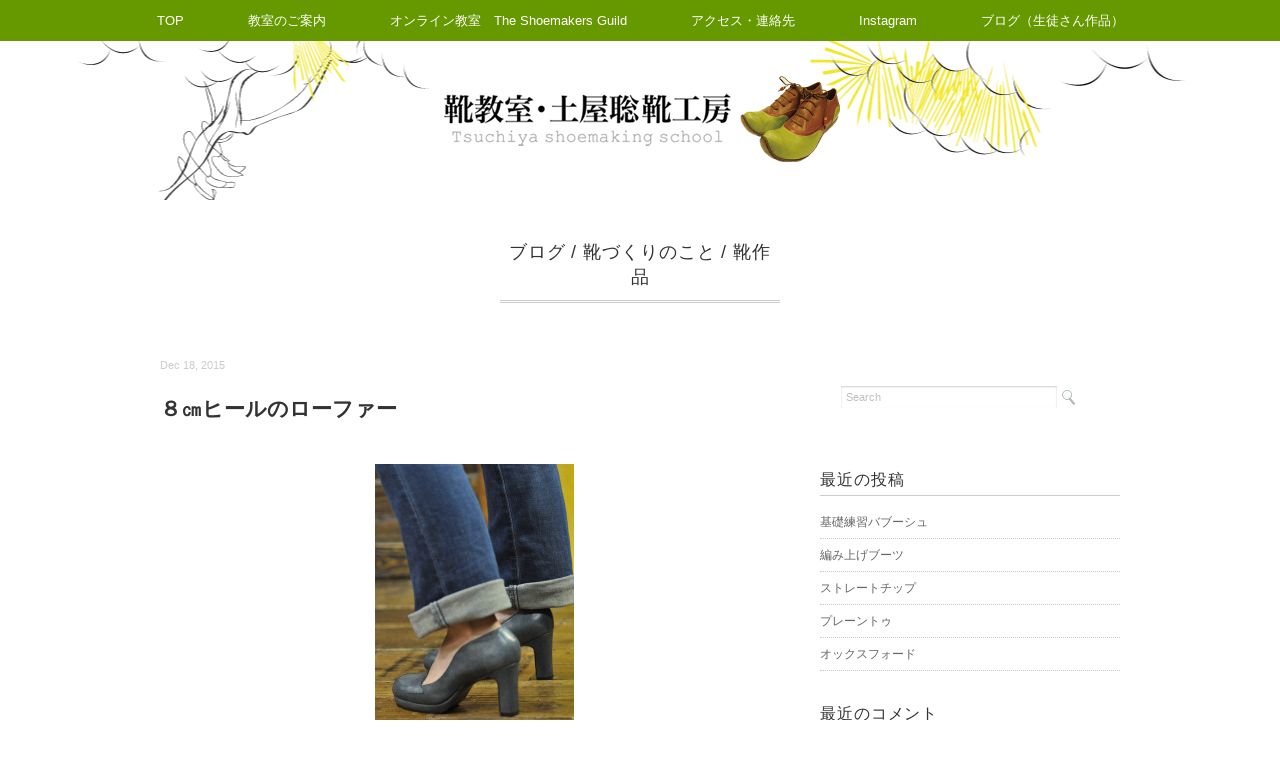

--- FILE ---
content_type: text/html; charset=UTF-8
request_url: http://sola-onelove.com/2015/12/18/%EF%BC%98%E3%8E%9D%E3%83%92%E3%83%BC%E3%83%AB%E3%81%AE%E3%83%AD%E3%83%BC%E3%83%95%E3%82%A1%E3%83%BC/
body_size: 8177
content:
<!DOCTYPE html>
<html lang="ja">
<head>
<title>８㎝ヒールのローファー - 靴教室・土屋聡靴工房(東京)</title>
<meta charset="utf-8">
<meta name="viewport" content="width=device-width, initial-scale=1.0">
<link rel="stylesheet" href="http://sola-onelove.com/wp-content/themes/mdm/responsive.css" type="text/css" media="screen, print" />
<link rel="stylesheet" href="http://sola-onelove.com/wp-content/themes/mdm/style.css" type="text/css" media="screen, print" />
<link rel="alternate" type="application/atom+xml" title="靴教室・土屋聡靴工房(東京) Atom Feed" href="http://sola-onelove.com/feed/atom/" />
<link rel="alternate" type="application/rss+xml" title="靴教室・土屋聡靴工房(東京) RSS Feed" href="http://sola-onelove.com/feed/" />
<!--[if lt IE 9]>
<script src="http://html5shiv.googlecode.com/svn/trunk/html5.js"></script>
<![endif]-->
<meta name='robots' content='max-image-preview:large' />
<link rel='dns-prefetch' href='//ajax.googleapis.com' />
<script type="text/javascript">
window._wpemojiSettings = {"baseUrl":"https:\/\/s.w.org\/images\/core\/emoji\/14.0.0\/72x72\/","ext":".png","svgUrl":"https:\/\/s.w.org\/images\/core\/emoji\/14.0.0\/svg\/","svgExt":".svg","source":{"concatemoji":"http:\/\/sola-onelove.com\/wp-includes\/js\/wp-emoji-release.min.js?ver=6.1.9"}};
/*! This file is auto-generated */
!function(e,a,t){var n,r,o,i=a.createElement("canvas"),p=i.getContext&&i.getContext("2d");function s(e,t){var a=String.fromCharCode,e=(p.clearRect(0,0,i.width,i.height),p.fillText(a.apply(this,e),0,0),i.toDataURL());return p.clearRect(0,0,i.width,i.height),p.fillText(a.apply(this,t),0,0),e===i.toDataURL()}function c(e){var t=a.createElement("script");t.src=e,t.defer=t.type="text/javascript",a.getElementsByTagName("head")[0].appendChild(t)}for(o=Array("flag","emoji"),t.supports={everything:!0,everythingExceptFlag:!0},r=0;r<o.length;r++)t.supports[o[r]]=function(e){if(p&&p.fillText)switch(p.textBaseline="top",p.font="600 32px Arial",e){case"flag":return s([127987,65039,8205,9895,65039],[127987,65039,8203,9895,65039])?!1:!s([55356,56826,55356,56819],[55356,56826,8203,55356,56819])&&!s([55356,57332,56128,56423,56128,56418,56128,56421,56128,56430,56128,56423,56128,56447],[55356,57332,8203,56128,56423,8203,56128,56418,8203,56128,56421,8203,56128,56430,8203,56128,56423,8203,56128,56447]);case"emoji":return!s([129777,127995,8205,129778,127999],[129777,127995,8203,129778,127999])}return!1}(o[r]),t.supports.everything=t.supports.everything&&t.supports[o[r]],"flag"!==o[r]&&(t.supports.everythingExceptFlag=t.supports.everythingExceptFlag&&t.supports[o[r]]);t.supports.everythingExceptFlag=t.supports.everythingExceptFlag&&!t.supports.flag,t.DOMReady=!1,t.readyCallback=function(){t.DOMReady=!0},t.supports.everything||(n=function(){t.readyCallback()},a.addEventListener?(a.addEventListener("DOMContentLoaded",n,!1),e.addEventListener("load",n,!1)):(e.attachEvent("onload",n),a.attachEvent("onreadystatechange",function(){"complete"===a.readyState&&t.readyCallback()})),(e=t.source||{}).concatemoji?c(e.concatemoji):e.wpemoji&&e.twemoji&&(c(e.twemoji),c(e.wpemoji)))}(window,document,window._wpemojiSettings);
</script>
<style type="text/css">
img.wp-smiley,
img.emoji {
	display: inline !important;
	border: none !important;
	box-shadow: none !important;
	height: 1em !important;
	width: 1em !important;
	margin: 0 0.07em !important;
	vertical-align: -0.1em !important;
	background: none !important;
	padding: 0 !important;
}
</style>
	<link rel='stylesheet' id='wp-block-library-css' href='http://sola-onelove.com/wp-includes/css/dist/block-library/style.min.css?ver=6.1.9' type='text/css' media='all' />
<link rel='stylesheet' id='classic-theme-styles-css' href='http://sola-onelove.com/wp-includes/css/classic-themes.min.css?ver=1' type='text/css' media='all' />
<style id='global-styles-inline-css' type='text/css'>
body{--wp--preset--color--black: #000000;--wp--preset--color--cyan-bluish-gray: #abb8c3;--wp--preset--color--white: #ffffff;--wp--preset--color--pale-pink: #f78da7;--wp--preset--color--vivid-red: #cf2e2e;--wp--preset--color--luminous-vivid-orange: #ff6900;--wp--preset--color--luminous-vivid-amber: #fcb900;--wp--preset--color--light-green-cyan: #7bdcb5;--wp--preset--color--vivid-green-cyan: #00d084;--wp--preset--color--pale-cyan-blue: #8ed1fc;--wp--preset--color--vivid-cyan-blue: #0693e3;--wp--preset--color--vivid-purple: #9b51e0;--wp--preset--gradient--vivid-cyan-blue-to-vivid-purple: linear-gradient(135deg,rgba(6,147,227,1) 0%,rgb(155,81,224) 100%);--wp--preset--gradient--light-green-cyan-to-vivid-green-cyan: linear-gradient(135deg,rgb(122,220,180) 0%,rgb(0,208,130) 100%);--wp--preset--gradient--luminous-vivid-amber-to-luminous-vivid-orange: linear-gradient(135deg,rgba(252,185,0,1) 0%,rgba(255,105,0,1) 100%);--wp--preset--gradient--luminous-vivid-orange-to-vivid-red: linear-gradient(135deg,rgba(255,105,0,1) 0%,rgb(207,46,46) 100%);--wp--preset--gradient--very-light-gray-to-cyan-bluish-gray: linear-gradient(135deg,rgb(238,238,238) 0%,rgb(169,184,195) 100%);--wp--preset--gradient--cool-to-warm-spectrum: linear-gradient(135deg,rgb(74,234,220) 0%,rgb(151,120,209) 20%,rgb(207,42,186) 40%,rgb(238,44,130) 60%,rgb(251,105,98) 80%,rgb(254,248,76) 100%);--wp--preset--gradient--blush-light-purple: linear-gradient(135deg,rgb(255,206,236) 0%,rgb(152,150,240) 100%);--wp--preset--gradient--blush-bordeaux: linear-gradient(135deg,rgb(254,205,165) 0%,rgb(254,45,45) 50%,rgb(107,0,62) 100%);--wp--preset--gradient--luminous-dusk: linear-gradient(135deg,rgb(255,203,112) 0%,rgb(199,81,192) 50%,rgb(65,88,208) 100%);--wp--preset--gradient--pale-ocean: linear-gradient(135deg,rgb(255,245,203) 0%,rgb(182,227,212) 50%,rgb(51,167,181) 100%);--wp--preset--gradient--electric-grass: linear-gradient(135deg,rgb(202,248,128) 0%,rgb(113,206,126) 100%);--wp--preset--gradient--midnight: linear-gradient(135deg,rgb(2,3,129) 0%,rgb(40,116,252) 100%);--wp--preset--duotone--dark-grayscale: url('#wp-duotone-dark-grayscale');--wp--preset--duotone--grayscale: url('#wp-duotone-grayscale');--wp--preset--duotone--purple-yellow: url('#wp-duotone-purple-yellow');--wp--preset--duotone--blue-red: url('#wp-duotone-blue-red');--wp--preset--duotone--midnight: url('#wp-duotone-midnight');--wp--preset--duotone--magenta-yellow: url('#wp-duotone-magenta-yellow');--wp--preset--duotone--purple-green: url('#wp-duotone-purple-green');--wp--preset--duotone--blue-orange: url('#wp-duotone-blue-orange');--wp--preset--font-size--small: 13px;--wp--preset--font-size--medium: 20px;--wp--preset--font-size--large: 36px;--wp--preset--font-size--x-large: 42px;--wp--preset--spacing--20: 0.44rem;--wp--preset--spacing--30: 0.67rem;--wp--preset--spacing--40: 1rem;--wp--preset--spacing--50: 1.5rem;--wp--preset--spacing--60: 2.25rem;--wp--preset--spacing--70: 3.38rem;--wp--preset--spacing--80: 5.06rem;}:where(.is-layout-flex){gap: 0.5em;}body .is-layout-flow > .alignleft{float: left;margin-inline-start: 0;margin-inline-end: 2em;}body .is-layout-flow > .alignright{float: right;margin-inline-start: 2em;margin-inline-end: 0;}body .is-layout-flow > .aligncenter{margin-left: auto !important;margin-right: auto !important;}body .is-layout-constrained > .alignleft{float: left;margin-inline-start: 0;margin-inline-end: 2em;}body .is-layout-constrained > .alignright{float: right;margin-inline-start: 2em;margin-inline-end: 0;}body .is-layout-constrained > .aligncenter{margin-left: auto !important;margin-right: auto !important;}body .is-layout-constrained > :where(:not(.alignleft):not(.alignright):not(.alignfull)){max-width: var(--wp--style--global--content-size);margin-left: auto !important;margin-right: auto !important;}body .is-layout-constrained > .alignwide{max-width: var(--wp--style--global--wide-size);}body .is-layout-flex{display: flex;}body .is-layout-flex{flex-wrap: wrap;align-items: center;}body .is-layout-flex > *{margin: 0;}:where(.wp-block-columns.is-layout-flex){gap: 2em;}.has-black-color{color: var(--wp--preset--color--black) !important;}.has-cyan-bluish-gray-color{color: var(--wp--preset--color--cyan-bluish-gray) !important;}.has-white-color{color: var(--wp--preset--color--white) !important;}.has-pale-pink-color{color: var(--wp--preset--color--pale-pink) !important;}.has-vivid-red-color{color: var(--wp--preset--color--vivid-red) !important;}.has-luminous-vivid-orange-color{color: var(--wp--preset--color--luminous-vivid-orange) !important;}.has-luminous-vivid-amber-color{color: var(--wp--preset--color--luminous-vivid-amber) !important;}.has-light-green-cyan-color{color: var(--wp--preset--color--light-green-cyan) !important;}.has-vivid-green-cyan-color{color: var(--wp--preset--color--vivid-green-cyan) !important;}.has-pale-cyan-blue-color{color: var(--wp--preset--color--pale-cyan-blue) !important;}.has-vivid-cyan-blue-color{color: var(--wp--preset--color--vivid-cyan-blue) !important;}.has-vivid-purple-color{color: var(--wp--preset--color--vivid-purple) !important;}.has-black-background-color{background-color: var(--wp--preset--color--black) !important;}.has-cyan-bluish-gray-background-color{background-color: var(--wp--preset--color--cyan-bluish-gray) !important;}.has-white-background-color{background-color: var(--wp--preset--color--white) !important;}.has-pale-pink-background-color{background-color: var(--wp--preset--color--pale-pink) !important;}.has-vivid-red-background-color{background-color: var(--wp--preset--color--vivid-red) !important;}.has-luminous-vivid-orange-background-color{background-color: var(--wp--preset--color--luminous-vivid-orange) !important;}.has-luminous-vivid-amber-background-color{background-color: var(--wp--preset--color--luminous-vivid-amber) !important;}.has-light-green-cyan-background-color{background-color: var(--wp--preset--color--light-green-cyan) !important;}.has-vivid-green-cyan-background-color{background-color: var(--wp--preset--color--vivid-green-cyan) !important;}.has-pale-cyan-blue-background-color{background-color: var(--wp--preset--color--pale-cyan-blue) !important;}.has-vivid-cyan-blue-background-color{background-color: var(--wp--preset--color--vivid-cyan-blue) !important;}.has-vivid-purple-background-color{background-color: var(--wp--preset--color--vivid-purple) !important;}.has-black-border-color{border-color: var(--wp--preset--color--black) !important;}.has-cyan-bluish-gray-border-color{border-color: var(--wp--preset--color--cyan-bluish-gray) !important;}.has-white-border-color{border-color: var(--wp--preset--color--white) !important;}.has-pale-pink-border-color{border-color: var(--wp--preset--color--pale-pink) !important;}.has-vivid-red-border-color{border-color: var(--wp--preset--color--vivid-red) !important;}.has-luminous-vivid-orange-border-color{border-color: var(--wp--preset--color--luminous-vivid-orange) !important;}.has-luminous-vivid-amber-border-color{border-color: var(--wp--preset--color--luminous-vivid-amber) !important;}.has-light-green-cyan-border-color{border-color: var(--wp--preset--color--light-green-cyan) !important;}.has-vivid-green-cyan-border-color{border-color: var(--wp--preset--color--vivid-green-cyan) !important;}.has-pale-cyan-blue-border-color{border-color: var(--wp--preset--color--pale-cyan-blue) !important;}.has-vivid-cyan-blue-border-color{border-color: var(--wp--preset--color--vivid-cyan-blue) !important;}.has-vivid-purple-border-color{border-color: var(--wp--preset--color--vivid-purple) !important;}.has-vivid-cyan-blue-to-vivid-purple-gradient-background{background: var(--wp--preset--gradient--vivid-cyan-blue-to-vivid-purple) !important;}.has-light-green-cyan-to-vivid-green-cyan-gradient-background{background: var(--wp--preset--gradient--light-green-cyan-to-vivid-green-cyan) !important;}.has-luminous-vivid-amber-to-luminous-vivid-orange-gradient-background{background: var(--wp--preset--gradient--luminous-vivid-amber-to-luminous-vivid-orange) !important;}.has-luminous-vivid-orange-to-vivid-red-gradient-background{background: var(--wp--preset--gradient--luminous-vivid-orange-to-vivid-red) !important;}.has-very-light-gray-to-cyan-bluish-gray-gradient-background{background: var(--wp--preset--gradient--very-light-gray-to-cyan-bluish-gray) !important;}.has-cool-to-warm-spectrum-gradient-background{background: var(--wp--preset--gradient--cool-to-warm-spectrum) !important;}.has-blush-light-purple-gradient-background{background: var(--wp--preset--gradient--blush-light-purple) !important;}.has-blush-bordeaux-gradient-background{background: var(--wp--preset--gradient--blush-bordeaux) !important;}.has-luminous-dusk-gradient-background{background: var(--wp--preset--gradient--luminous-dusk) !important;}.has-pale-ocean-gradient-background{background: var(--wp--preset--gradient--pale-ocean) !important;}.has-electric-grass-gradient-background{background: var(--wp--preset--gradient--electric-grass) !important;}.has-midnight-gradient-background{background: var(--wp--preset--gradient--midnight) !important;}.has-small-font-size{font-size: var(--wp--preset--font-size--small) !important;}.has-medium-font-size{font-size: var(--wp--preset--font-size--medium) !important;}.has-large-font-size{font-size: var(--wp--preset--font-size--large) !important;}.has-x-large-font-size{font-size: var(--wp--preset--font-size--x-large) !important;}
.wp-block-navigation a:where(:not(.wp-element-button)){color: inherit;}
:where(.wp-block-columns.is-layout-flex){gap: 2em;}
.wp-block-pullquote{font-size: 1.5em;line-height: 1.6;}
</style>
<link rel='stylesheet' id='contact-form-7-css' href='http://sola-onelove.com/wp-content/plugins/contact-form-7/includes/css/styles.css?ver=5.7.3' type='text/css' media='all' />
<script type='text/javascript' src='http://ajax.googleapis.com/ajax/libs/jquery/1.7.1/jquery.min.js?ver=1.7.1' id='jquery-js'></script>
<link rel="https://api.w.org/" href="http://sola-onelove.com/wp-json/" /><link rel="alternate" type="application/json" href="http://sola-onelove.com/wp-json/wp/v2/posts/1280" /><link rel='shortlink' href='http://sola-onelove.com/?p=1280' />
<link rel="alternate" type="application/json+oembed" href="http://sola-onelove.com/wp-json/oembed/1.0/embed?url=http%3A%2F%2Fsola-onelove.com%2F2015%2F12%2F18%2F%25ef%25bc%2598%25e3%258e%259d%25e3%2583%2592%25e3%2583%25bc%25e3%2583%25ab%25e3%2581%25ae%25e3%2583%25ad%25e3%2583%25bc%25e3%2583%2595%25e3%2582%25a1%25e3%2583%25bc%2F" />
<link rel="alternate" type="text/xml+oembed" href="http://sola-onelove.com/wp-json/oembed/1.0/embed?url=http%3A%2F%2Fsola-onelove.com%2F2015%2F12%2F18%2F%25ef%25bc%2598%25e3%258e%259d%25e3%2583%2592%25e3%2583%25bc%25e3%2583%25ab%25e3%2581%25ae%25e3%2583%25ad%25e3%2583%25bc%25e3%2583%2595%25e3%2582%25a1%25e3%2583%25bc%2F&#038;format=xml" />
<style type="text/css">.recentcomments a{display:inline !important;padding:0 !important;margin:0 !important;}</style><style type="text/css" id="custom-background-css">
body.custom-background { background-color: #ffffff; }
</style>
	<script type="text/javascript" src="http://sola-onelove.com/wp-content/themes/mdm/jquery/scrolltopcontrol.js"></script>
<script src="http://sola-onelove.com/wp-content/themes/mdm/jquery/jquery.cycle2.js" type="text/javascript"></script>
<script src="http://sola-onelove.com/wp-content/themes/mdm/jquery/jquery.cycle2.carousel.js" type="text/javascript"></script>
<script type="text/javascript">
 $().ready(function() {
   $(document).ready(
     function(){
     $("a img").hover(function(){
     $(this).fadeTo(200, 0.8);
     },function(){
     $(this).fadeTo(300, 1.0);
     });
   });
 });
</script>
</head>

<body class="post-template-default single single-post postid-1280 single-format-standard custom-background">

<!-- トップナビゲーション -->
<nav id="nav" class="main-navigation" role="navigation">
<div class="menu-topnav-container"><ul id="menu-topnav" class="nav-menu"><li id="menu-item-130" class="menu-item menu-item-type-custom menu-item-object-custom menu-item-home menu-item-130"><a href="http://sola-onelove.com/">TOP</a></li>
<li id="menu-item-19" class="menu-item menu-item-type-post_type menu-item-object-page menu-item-has-children menu-item-19"><a href="http://sola-onelove.com/shoes/">教室のご案内</a>
<ul class="sub-menu">
	<li id="menu-item-4350" class="menu-item menu-item-type-post_type menu-item-object-page menu-item-4350"><a href="http://sola-onelove.com/shoes/">教室のご案内</a></li>
	<li id="menu-item-201" class="menu-item menu-item-type-post_type menu-item-object-page menu-item-201"><a href="http://sola-onelove.com/shoes/course/">コースの案内</a></li>
	<li id="menu-item-21" class="menu-item menu-item-type-post_type menu-item-object-page menu-item-21"><a href="http://sola-onelove.com/shoes/cost/">お月謝</a></li>
	<li id="menu-item-38" class="menu-item menu-item-type-post_type menu-item-object-page menu-item-38"><a href="http://sola-onelove.com/profile/">講師紹介</a></li>
	<li id="menu-item-2046" class="menu-item menu-item-type-post_type menu-item-object-page menu-item-2046"><a href="http://sola-onelove.com/step/">入会までの流れ</a></li>
	<li id="menu-item-332" class="menu-item menu-item-type-post_type menu-item-object-page menu-item-332"><a href="http://sola-onelove.com/?page_id=30">教室の風景</a></li>
</ul>
</li>
<li id="menu-item-392" class="menu-item menu-item-type-custom menu-item-object-custom menu-item-392"><a href="https://www.theshoemakersguild.com/複製-ホーム">オンライン教室　The Shoemakers Guild</a></li>
<li id="menu-item-42" class="menu-item menu-item-type-post_type menu-item-object-page menu-item-42"><a href="http://sola-onelove.com/map/">アクセス・連絡先</a></li>
<li id="menu-item-1831" class="menu-item menu-item-type-custom menu-item-object-custom menu-item-1831"><a href="https://www.instagram.com/tsuchiya_shoemaking_school/">Instagram</a></li>
<li id="menu-item-129" class="menu-item menu-item-type-taxonomy menu-item-object-category current-post-ancestor current-menu-parent current-post-parent menu-item-129"><a href="http://sola-onelove.com/category/blog/">ブログ（生徒さん作品）</a></li>
</ul></div></nav>
<!-- / トップナビゲーション -->
<div class="clear"></div>  

<!-- ヘッダー -->
<header id="header">

<!-- ヘッダー中身 -->    
<div class="header-inner">

<!-- ロゴ -->
<div class="logo">
<a href="http://sola-onelove.com" title="靴教室・土屋聡靴工房(東京)"><img src="http://sola-onelove.com/wp-content/uploads/logo3-1.png" alt="靴教室・土屋聡靴工房(東京)"/></a>
</div>
<!-- / ロゴ -->

</div>    
<!-- / ヘッダー中身 -->    

</header>
<!-- / ヘッダー -->  
<div class="clear"></div>
<!-- 全体warapper -->
<div class="wrapper">

<!-- メインwrap -->
<div id="main">

<!-- ページタイトル -->
<div class="pagetitle"><a href="http://sola-onelove.com/category/blog/" rel="category tag">ブログ</a> / <a href="http://sola-onelove.com/category/%e9%9d%b4%e3%81%a5%e3%81%8f%e3%82%8a%e3%81%ae%e3%81%93%e3%81%a8/" rel="category tag">靴づくりのこと</a> / <a href="http://sola-onelove.com/category/%e9%9d%b4%e4%bd%9c%e5%93%81/" rel="category tag">靴作品</a></div>
<!-- / ページタイトル -->


<!-- コンテンツブロック -->
<div class="row">

<!-- 本文エリア -->
<article class="twothird">

<!-- 投稿 -->
<div class="blog-date">Dec 18, 2015</div>
<h1 class="blog-title">８㎝ヒールのローファー</h1>

<p><a href="http://sola-onelove.com/wp-content/uploads/1DSC_1267.jpg"><img decoding="async" class="aligncenter size-medium wp-image-1272" src="http://sola-onelove.com/wp-content/uploads/1DSC_1267-199x300.jpg" alt="靴　ハイヒールローファー" width="199" height="300" srcset="http://sola-onelove.com/wp-content/uploads/1DSC_1267-199x300.jpg 199w, http://sola-onelove.com/wp-content/uploads/1DSC_1267.jpg 541w" sizes="(max-width: 199px) 100vw, 199px" /></a></p>
<p>&nbsp;</p>
<p>こちらご自身で”AniL”というブランドを立ち上げた実力たっぷりな方の一足</p>
<p>７㎝ヒールの足に合わせたパンプスのマイラストで、</p>
<p>浅クリのローファーを１㎝のストームを加工して８㎝ヒールで挑戦。</p>
<p>淡い紺色のアンチックゴート革で綺麗に仕上げました。</p>
<p><a href="http://sola-onelove.com/wp-content/uploads/1DSC_1289.jpg"><img decoding="async" loading="lazy" class="aligncenter size-medium wp-image-1274" src="http://sola-onelove.com/wp-content/uploads/1DSC_1289-300x199.jpg" alt="靴　ハイヒールローファー" width="300" height="199" srcset="http://sola-onelove.com/wp-content/uploads/1DSC_1289-300x199.jpg 300w, http://sola-onelove.com/wp-content/uploads/1DSC_1289-420x280.jpg 420w, http://sola-onelove.com/wp-content/uploads/1DSC_1289.jpg 815w" sizes="(max-width: 300px) 100vw, 300px" /></a></p>
<p><a href="http://sola-onelove.com/wp-content/uploads/1DSC_1296.jpg"><img decoding="async" loading="lazy" class="aligncenter size-medium wp-image-1276" src="http://sola-onelove.com/wp-content/uploads/1DSC_1296-300x199.jpg" alt="靴　ハイヒールローファー" width="300" height="199" srcset="http://sola-onelove.com/wp-content/uploads/1DSC_1296-300x199.jpg 300w, http://sola-onelove.com/wp-content/uploads/1DSC_1296-420x280.jpg 420w, http://sola-onelove.com/wp-content/uploads/1DSC_1296.jpg 815w" sizes="(max-width: 300px) 100vw, 300px" /></a></p>
<p><a href="http://sola-onelove.com/wp-content/uploads/1DSC_1293.jpg"><img decoding="async" loading="lazy" class="aligncenter size-medium wp-image-1275" src="http://sola-onelove.com/wp-content/uploads/1DSC_1293-300x199.jpg" alt="靴　ハイヒールローファー" width="300" height="199" srcset="http://sola-onelove.com/wp-content/uploads/1DSC_1293-300x199.jpg 300w, http://sola-onelove.com/wp-content/uploads/1DSC_1293-420x280.jpg 420w, http://sola-onelove.com/wp-content/uploads/1DSC_1293.jpg 815w" sizes="(max-width: 300px) 100vw, 300px" /></a></p>
<p><a href="http://sola-onelove.com/wp-content/uploads/1DSC_1304.jpg"><img decoding="async" loading="lazy" class="aligncenter size-medium wp-image-1277" src="http://sola-onelove.com/wp-content/uploads/1DSC_1304-199x300.jpg" alt="靴　ハイヒールローファー" width="199" height="300" srcset="http://sola-onelove.com/wp-content/uploads/1DSC_1304-199x300.jpg 199w, http://sola-onelove.com/wp-content/uploads/1DSC_1304.jpg 541w" sizes="(max-width: 199px) 100vw, 199px" /></a></p>
<p><a href="http://sola-onelove.com/wp-content/uploads/1DSC_1256.jpg"><img decoding="async" loading="lazy" class="aligncenter size-medium wp-image-1271" src="http://sola-onelove.com/wp-content/uploads/1DSC_1256-300x199.jpg" alt="靴　ハイヒールローファー" width="300" height="199" srcset="http://sola-onelove.com/wp-content/uploads/1DSC_1256-300x199.jpg 300w, http://sola-onelove.com/wp-content/uploads/1DSC_1256-420x280.jpg 420w, http://sola-onelove.com/wp-content/uploads/1DSC_1256.jpg 815w" sizes="(max-width: 300px) 100vw, 300px" /></a></p>
<p><a href="http://sola-onelove.com/wp-content/uploads/1DSC_1271.jpg"><img decoding="async" loading="lazy" class="aligncenter size-medium wp-image-1273" src="http://sola-onelove.com/wp-content/uploads/1DSC_1271-199x300.jpg" alt="靴　ハイヒールローファー" width="199" height="300" srcset="http://sola-onelove.com/wp-content/uploads/1DSC_1271-199x300.jpg 199w, http://sola-onelove.com/wp-content/uploads/1DSC_1271.jpg 541w" sizes="(max-width: 199px) 100vw, 199px" /></a></p>
<p>足にもピッタリフィット</p>
<p>とても素敵なラインですね。</p>
<p>おめでとうございます。</p>

<!-- ウィジェットエリア（本文下の広告枠） -->
<div class="row widget-adspace">
<article>	
<div id="topbox">
</div>
</article>	
</div>
<!-- / ウィジェットエリア（本文下の広告枠） -->

<div id="blog-foot">Posted in <a href="http://sola-onelove.com/category/blog/" rel="category tag">ブログ</a>, <a href="http://sola-onelove.com/category/%e9%9d%b4%e3%81%a5%e3%81%8f%e3%82%8a%e3%81%ae%e3%81%93%e3%81%a8/" rel="category tag">靴づくりのこと</a>, <a href="http://sola-onelove.com/category/%e9%9d%b4%e4%bd%9c%e5%93%81/" rel="category tag">靴作品</a> ｜ <a href="http://sola-onelove.com/2015/12/18/%ef%bc%98%e3%8e%9d%e3%83%92%e3%83%bc%e3%83%ab%e3%81%ae%e3%83%ad%e3%83%bc%e3%83%95%e3%82%a1%e3%83%bc/#respond">No Comments &#187;</a>　</div>
<!-- / 投稿 -->



<!-- 関連記事 -->
<h3 class="similar-head">関連記事</h3>
<div class="similar">
<ul>
<li><table class="similar-text"><tr><th><a href="http://sola-onelove.com/2020/01/07/%e5%9f%ba%e7%a4%8e%e7%b7%b4%e7%bf%92%e3%83%90%e3%83%96%e3%83%bc%e3%82%b7%e3%83%a5-4/"><img width="1000" height="664" src="http://sola-onelove.com/wp-content/uploads/手作り靴教室・靴工房（東京）基礎練習バブーシュ109.jpg" class="attachment-post-thumbnail size-post-thumbnail wp-post-image" alt="手作り靴教室・靴工房（東京）基礎練習バブーシュ" decoding="async" loading="lazy" srcset="http://sola-onelove.com/wp-content/uploads/手作り靴教室・靴工房（東京）基礎練習バブーシュ109.jpg 1000w, http://sola-onelove.com/wp-content/uploads/手作り靴教室・靴工房（東京）基礎練習バブーシュ109-300x199.jpg 300w, http://sola-onelove.com/wp-content/uploads/手作り靴教室・靴工房（東京）基礎練習バブーシュ109-420x280.jpg 420w, http://sola-onelove.com/wp-content/uploads/手作り靴教室・靴工房（東京）基礎練習バブーシュ109-768x510.jpg 768w" sizes="(max-width: 1000px) 100vw, 1000px" /></a></th>
<td><h4><a href="http://sola-onelove.com/2020/01/07/%e5%9f%ba%e7%a4%8e%e7%b7%b4%e7%bf%92%e3%83%90%e3%83%96%e3%83%bc%e3%82%b7%e3%83%a5-4/" title="基礎練習バブーシュ"> 基礎練習バブーシュ</a></h4></td></tr></table></li>
<li><table class="similar-text"><tr><th><a href="http://sola-onelove.com/2019/12/26/%e7%b7%a8%e3%81%bf%e4%b8%8a%e3%81%92%e3%83%96%e3%83%bc%e3%83%84/"><img width="1000" height="664" src="http://sola-onelove.com/wp-content/uploads/手作り靴教室・靴工房（東京）編み上げブーツ102.jpg" class="attachment-post-thumbnail size-post-thumbnail wp-post-image" alt="手作り靴教室・靴工房（東京）編み上げブーツ" decoding="async" loading="lazy" srcset="http://sola-onelove.com/wp-content/uploads/手作り靴教室・靴工房（東京）編み上げブーツ102.jpg 1000w, http://sola-onelove.com/wp-content/uploads/手作り靴教室・靴工房（東京）編み上げブーツ102-300x199.jpg 300w, http://sola-onelove.com/wp-content/uploads/手作り靴教室・靴工房（東京）編み上げブーツ102-420x280.jpg 420w, http://sola-onelove.com/wp-content/uploads/手作り靴教室・靴工房（東京）編み上げブーツ102-768x510.jpg 768w" sizes="(max-width: 1000px) 100vw, 1000px" /></a></th>
<td><h4><a href="http://sola-onelove.com/2019/12/26/%e7%b7%a8%e3%81%bf%e4%b8%8a%e3%81%92%e3%83%96%e3%83%bc%e3%83%84/" title="編み上げブーツ"> 編み上げブーツ</a></h4></td></tr></table></li>
<li><table class="similar-text"><tr><th><a href="http://sola-onelove.com/2019/12/23/%e3%82%b9%e3%83%88%e3%83%ac%e3%83%bc%e3%83%88%e3%83%81%e3%83%83%e3%83%97-3/"><img width="1000" height="664" src="http://sola-onelove.com/wp-content/uploads/手作り靴教室・靴工房（東京）ストレートチップ102-1.jpg" class="attachment-post-thumbnail size-post-thumbnail wp-post-image" alt="手作り靴教室・靴工房（東京）ストレートチップ" decoding="async" loading="lazy" srcset="http://sola-onelove.com/wp-content/uploads/手作り靴教室・靴工房（東京）ストレートチップ102-1.jpg 1000w, http://sola-onelove.com/wp-content/uploads/手作り靴教室・靴工房（東京）ストレートチップ102-1-300x199.jpg 300w, http://sola-onelove.com/wp-content/uploads/手作り靴教室・靴工房（東京）ストレートチップ102-1-420x280.jpg 420w, http://sola-onelove.com/wp-content/uploads/手作り靴教室・靴工房（東京）ストレートチップ102-1-768x510.jpg 768w" sizes="(max-width: 1000px) 100vw, 1000px" /></a></th>
<td><h4><a href="http://sola-onelove.com/2019/12/23/%e3%82%b9%e3%83%88%e3%83%ac%e3%83%bc%e3%83%88%e3%83%81%e3%83%83%e3%83%97-3/" title="ストレートチップ"> ストレートチップ</a></h4></td></tr></table></li>
<li><table class="similar-text"><tr><th><a href="http://sola-onelove.com/2019/12/16/%e3%83%97%e3%83%ac%e3%83%bc%e3%83%b3%e3%83%88%e3%82%a5/"><img width="1000" height="664" src="http://sola-onelove.com/wp-content/uploads/手作り靴教室・靴工房（東京）プレーントゥ1011.jpg" class="attachment-post-thumbnail size-post-thumbnail wp-post-image" alt="手作り靴教室・靴工房（東京）プレーントゥ" decoding="async" loading="lazy" srcset="http://sola-onelove.com/wp-content/uploads/手作り靴教室・靴工房（東京）プレーントゥ1011.jpg 1000w, http://sola-onelove.com/wp-content/uploads/手作り靴教室・靴工房（東京）プレーントゥ1011-300x199.jpg 300w, http://sola-onelove.com/wp-content/uploads/手作り靴教室・靴工房（東京）プレーントゥ1011-420x280.jpg 420w, http://sola-onelove.com/wp-content/uploads/手作り靴教室・靴工房（東京）プレーントゥ1011-768x510.jpg 768w" sizes="(max-width: 1000px) 100vw, 1000px" /></a></th>
<td><h4><a href="http://sola-onelove.com/2019/12/16/%e3%83%97%e3%83%ac%e3%83%bc%e3%83%b3%e3%83%88%e3%82%a5/" title="プレーントゥ"> プレーントゥ</a></h4></td></tr></table></li>
<li><table class="similar-text"><tr><th><a href="http://sola-onelove.com/2019/12/07/%e3%82%aa%e3%83%83%e3%82%af%e3%82%b9%e3%83%95%e3%82%a9%e3%83%bc%e3%83%89-2/"><img width="1000" height="664" src="http://sola-onelove.com/wp-content/uploads/手作り靴教室・靴工房（東京）オックスフォード102-1.jpg" class="attachment-post-thumbnail size-post-thumbnail wp-post-image" alt="手作り靴教室・靴工房（東京）オックスフォード" decoding="async" loading="lazy" srcset="http://sola-onelove.com/wp-content/uploads/手作り靴教室・靴工房（東京）オックスフォード102-1.jpg 1000w, http://sola-onelove.com/wp-content/uploads/手作り靴教室・靴工房（東京）オックスフォード102-1-300x199.jpg 300w, http://sola-onelove.com/wp-content/uploads/手作り靴教室・靴工房（東京）オックスフォード102-1-420x280.jpg 420w, http://sola-onelove.com/wp-content/uploads/手作り靴教室・靴工房（東京）オックスフォード102-1-768x510.jpg 768w" sizes="(max-width: 1000px) 100vw, 1000px" /></a></th>
<td><h4><a href="http://sola-onelove.com/2019/12/07/%e3%82%aa%e3%83%83%e3%82%af%e3%82%b9%e3%83%95%e3%82%a9%e3%83%bc%e3%83%89-2/" title="オックスフォード"> オックスフォード</a></h4></td></tr></table></li>
</ul>
</div>
<!-- / 関連記事 -->



<!-- ページャー -->
<div id="next">
<span class="left"><a href="http://sola-onelove.com/2015/12/16/%e5%bd%bc%e5%a5%b3%e3%81%b8%e3%81%ae%e3%83%97%e3%83%ac%e3%82%bc%e3%83%b3%e3%83%88/" rel="prev">＜ 彼女へのプレゼント</a></span>
<span class="right"><a href="http://sola-onelove.com/2016/01/15/%e3%82%a2%e3%83%8b%e3%83%aa%e3%83%b3%e3%82%ab%e3%83%bc%e3%83%95%e3%81%ae%e3%82%b9%e3%83%88%e3%83%ac%e3%83%bc%e3%83%88%e3%83%81%e3%83%83%e3%83%97/" rel="next">アニリンカーフのストレートチップ ＞</a></span>
<div class="clear"></div>
</div>
<!-- / ページャー -->

<!-- コメントエリア -->


<!-- / コメントエリア -->

<!-- 投稿が無い場合 -->
<!-- 投稿が無い場合 -->


<!-- ウィジェットエリア（コメント下の広告枠） -->
<div class="row widget-adspace">
<article>	
<div id="topbox">
</div>
</article>	
</div>
<!-- / ウィジェットエリア（コメント下の広告枠） -->


</article>
<!-- / 本文エリア -->


<!-- サイドエリア -->
<article class="third">

<!-- サイドバー -->
<div id="sidebar">

<div id="sidebox">
<div id="search-2" class="widget widget_search"><div class="search">
<form method="get" id="searchform" action="http://sola-onelove.com">
<fieldset>
<input name="s" type="text" onfocus="if(this.value=='Search') this.value='';" onblur="if(this.value=='') this.value='Search';" value="Search" />
<button type="submit"></button>
</fieldset>
</form>
</div></div>
		<div id="recent-posts-2" class="widget widget_recent_entries">
		<div class="sidebar-title">最近の投稿</div>
		<ul>
											<li>
					<a href="http://sola-onelove.com/2020/01/07/%e5%9f%ba%e7%a4%8e%e7%b7%b4%e7%bf%92%e3%83%90%e3%83%96%e3%83%bc%e3%82%b7%e3%83%a5-4/">基礎練習バブーシュ</a>
									</li>
											<li>
					<a href="http://sola-onelove.com/2019/12/26/%e7%b7%a8%e3%81%bf%e4%b8%8a%e3%81%92%e3%83%96%e3%83%bc%e3%83%84/">編み上げブーツ</a>
									</li>
											<li>
					<a href="http://sola-onelove.com/2019/12/23/%e3%82%b9%e3%83%88%e3%83%ac%e3%83%bc%e3%83%88%e3%83%81%e3%83%83%e3%83%97-3/">ストレートチップ</a>
									</li>
											<li>
					<a href="http://sola-onelove.com/2019/12/16/%e3%83%97%e3%83%ac%e3%83%bc%e3%83%b3%e3%83%88%e3%82%a5/">プレーントゥ</a>
									</li>
											<li>
					<a href="http://sola-onelove.com/2019/12/07/%e3%82%aa%e3%83%83%e3%82%af%e3%82%b9%e3%83%95%e3%82%a9%e3%83%bc%e3%83%89-2/">オックスフォード</a>
									</li>
					</ul>

		</div><div id="recent-comments-2" class="widget widget_recent_comments"><div class="sidebar-title">最近のコメント</div><ul id="recentcomments"></ul></div><div id="archives-2" class="widget widget_archive"><div class="sidebar-title">アーカイブ</div>
			<ul>
					<li><a href='http://sola-onelove.com/2020/01/'>2020年1月</a></li>
	<li><a href='http://sola-onelove.com/2019/12/'>2019年12月</a></li>
	<li><a href='http://sola-onelove.com/2019/11/'>2019年11月</a></li>
	<li><a href='http://sola-onelove.com/2019/10/'>2019年10月</a></li>
	<li><a href='http://sola-onelove.com/2019/09/'>2019年9月</a></li>
	<li><a href='http://sola-onelove.com/2019/08/'>2019年8月</a></li>
	<li><a href='http://sola-onelove.com/2019/07/'>2019年7月</a></li>
	<li><a href='http://sola-onelove.com/2019/06/'>2019年6月</a></li>
	<li><a href='http://sola-onelove.com/2019/05/'>2019年5月</a></li>
	<li><a href='http://sola-onelove.com/2019/04/'>2019年4月</a></li>
	<li><a href='http://sola-onelove.com/2019/03/'>2019年3月</a></li>
	<li><a href='http://sola-onelove.com/2019/02/'>2019年2月</a></li>
	<li><a href='http://sola-onelove.com/2019/01/'>2019年1月</a></li>
	<li><a href='http://sola-onelove.com/2018/12/'>2018年12月</a></li>
	<li><a href='http://sola-onelove.com/2018/11/'>2018年11月</a></li>
	<li><a href='http://sola-onelove.com/2018/10/'>2018年10月</a></li>
	<li><a href='http://sola-onelove.com/2018/09/'>2018年9月</a></li>
	<li><a href='http://sola-onelove.com/2018/08/'>2018年8月</a></li>
	<li><a href='http://sola-onelove.com/2018/07/'>2018年7月</a></li>
	<li><a href='http://sola-onelove.com/2018/06/'>2018年6月</a></li>
	<li><a href='http://sola-onelove.com/2018/05/'>2018年5月</a></li>
	<li><a href='http://sola-onelove.com/2018/04/'>2018年4月</a></li>
	<li><a href='http://sola-onelove.com/2018/03/'>2018年3月</a></li>
	<li><a href='http://sola-onelove.com/2018/02/'>2018年2月</a></li>
	<li><a href='http://sola-onelove.com/2018/01/'>2018年1月</a></li>
	<li><a href='http://sola-onelove.com/2017/12/'>2017年12月</a></li>
	<li><a href='http://sola-onelove.com/2017/11/'>2017年11月</a></li>
	<li><a href='http://sola-onelove.com/2017/10/'>2017年10月</a></li>
	<li><a href='http://sola-onelove.com/2017/09/'>2017年9月</a></li>
	<li><a href='http://sola-onelove.com/2017/08/'>2017年8月</a></li>
	<li><a href='http://sola-onelove.com/2017/07/'>2017年7月</a></li>
	<li><a href='http://sola-onelove.com/2017/06/'>2017年6月</a></li>
	<li><a href='http://sola-onelove.com/2017/05/'>2017年5月</a></li>
	<li><a href='http://sola-onelove.com/2017/04/'>2017年4月</a></li>
	<li><a href='http://sola-onelove.com/2017/03/'>2017年3月</a></li>
	<li><a href='http://sola-onelove.com/2017/02/'>2017年2月</a></li>
	<li><a href='http://sola-onelove.com/2017/01/'>2017年1月</a></li>
	<li><a href='http://sola-onelove.com/2016/12/'>2016年12月</a></li>
	<li><a href='http://sola-onelove.com/2016/11/'>2016年11月</a></li>
	<li><a href='http://sola-onelove.com/2016/10/'>2016年10月</a></li>
	<li><a href='http://sola-onelove.com/2016/09/'>2016年9月</a></li>
	<li><a href='http://sola-onelove.com/2016/08/'>2016年8月</a></li>
	<li><a href='http://sola-onelove.com/2016/07/'>2016年7月</a></li>
	<li><a href='http://sola-onelove.com/2016/06/'>2016年6月</a></li>
	<li><a href='http://sola-onelove.com/2016/05/'>2016年5月</a></li>
	<li><a href='http://sola-onelove.com/2016/04/'>2016年4月</a></li>
	<li><a href='http://sola-onelove.com/2016/03/'>2016年3月</a></li>
	<li><a href='http://sola-onelove.com/2016/02/'>2016年2月</a></li>
	<li><a href='http://sola-onelove.com/2016/01/'>2016年1月</a></li>
	<li><a href='http://sola-onelove.com/2015/12/'>2015年12月</a></li>
	<li><a href='http://sola-onelove.com/2015/10/'>2015年10月</a></li>
	<li><a href='http://sola-onelove.com/2015/09/'>2015年9月</a></li>
	<li><a href='http://sola-onelove.com/2015/08/'>2015年8月</a></li>
	<li><a href='http://sola-onelove.com/2015/07/'>2015年7月</a></li>
	<li><a href='http://sola-onelove.com/2015/06/'>2015年6月</a></li>
	<li><a href='http://sola-onelove.com/2015/05/'>2015年5月</a></li>
	<li><a href='http://sola-onelove.com/2015/04/'>2015年4月</a></li>
	<li><a href='http://sola-onelove.com/2015/03/'>2015年3月</a></li>
			</ul>

			</div><div id="categories-2" class="widget widget_categories"><div class="sidebar-title">カテゴリー</div>
			<ul>
					<li class="cat-item cat-item-14"><a href="http://sola-onelove.com/category/diy/">DIY</a>
</li>
	<li class="cat-item cat-item-18"><a href="http://sola-onelove.com/category/%e3%83%93%e3%82%b9%e3%83%9d%e3%83%bc%e3%82%af%e9%9d%b4%e5%ba%97/">ビスポーク靴店</a>
</li>
	<li class="cat-item cat-item-3"><a href="http://sola-onelove.com/category/blog/">ブログ</a>
</li>
	<li class="cat-item cat-item-19"><a href="http://sola-onelove.com/category/%e3%83%af%e3%83%bc%e3%82%af%e3%82%b7%e3%83%a7%e3%83%83%e3%83%97/">ワークショップ</a>
</li>
	<li class="cat-item cat-item-16"><a href="http://sola-onelove.com/category/%e6%95%99%e5%ae%a4%e9%a2%a8%e6%99%af/">教室風景</a>
</li>
	<li class="cat-item cat-item-17"><a href="http://sola-onelove.com/category/%e6%97%a5%e5%b8%b8%e3%81%ae%e3%81%93%e3%81%a8/">日常のこと</a>
</li>
	<li class="cat-item cat-item-12"><a href="http://sola-onelove.com/category/%e9%9d%b4%e3%81%a5%e3%81%8f%e3%82%8a%e3%81%ae%e3%81%93%e3%81%a8/">靴づくりのこと</a>
</li>
	<li class="cat-item cat-item-13"><a href="http://sola-onelove.com/category/%e9%9d%b4%e4%bd%9c%e5%93%81/">靴作品</a>
</li>
			</ul>

			</div><div id="meta-2" class="widget widget_meta"><div class="sidebar-title">メタ情報</div>
		<ul>
						<li><a href="http://sola-onelove.com/wp-login.php">ログイン</a></li>
			<li><a href="http://sola-onelove.com/feed/">投稿フィード</a></li>
			<li><a href="http://sola-onelove.com/comments/feed/">コメントフィード</a></li>

			<li><a href="https://ja.wordpress.org/">WordPress.org</a></li>
		</ul>

		</div></div>

<div id="sidebox-new">
<!-- 新着記事 -->
<div class="sidebar-title">新着記事</div>
<ul>
<li><table class="similar-side"><tr><th><a href="http://sola-onelove.com/2020/01/07/%e5%9f%ba%e7%a4%8e%e7%b7%b4%e7%bf%92%e3%83%90%e3%83%96%e3%83%bc%e3%82%b7%e3%83%a5-4/"><img width="1000" height="664" src="http://sola-onelove.com/wp-content/uploads/手作り靴教室・靴工房（東京）基礎練習バブーシュ109.jpg" class="attachment-post-thumbnail size-post-thumbnail wp-post-image" alt="手作り靴教室・靴工房（東京）基礎練習バブーシュ" decoding="async" loading="lazy" srcset="http://sola-onelove.com/wp-content/uploads/手作り靴教室・靴工房（東京）基礎練習バブーシュ109.jpg 1000w, http://sola-onelove.com/wp-content/uploads/手作り靴教室・靴工房（東京）基礎練習バブーシュ109-300x199.jpg 300w, http://sola-onelove.com/wp-content/uploads/手作り靴教室・靴工房（東京）基礎練習バブーシュ109-420x280.jpg 420w, http://sola-onelove.com/wp-content/uploads/手作り靴教室・靴工房（東京）基礎練習バブーシュ109-768x510.jpg 768w" sizes="(max-width: 1000px) 100vw, 1000px" /></a></th>
<td><a href="http://sola-onelove.com/2020/01/07/%e5%9f%ba%e7%a4%8e%e7%b7%b4%e7%bf%92%e3%83%90%e3%83%96%e3%83%bc%e3%82%b7%e3%83%a5-4/" title="基礎練習バブーシュ"> 基礎練習バブーシュ</a></td></tr></table></li>
<li><table class="similar-side"><tr><th><a href="http://sola-onelove.com/2019/12/26/%e7%b7%a8%e3%81%bf%e4%b8%8a%e3%81%92%e3%83%96%e3%83%bc%e3%83%84/"><img width="1000" height="664" src="http://sola-onelove.com/wp-content/uploads/手作り靴教室・靴工房（東京）編み上げブーツ102.jpg" class="attachment-post-thumbnail size-post-thumbnail wp-post-image" alt="手作り靴教室・靴工房（東京）編み上げブーツ" decoding="async" loading="lazy" srcset="http://sola-onelove.com/wp-content/uploads/手作り靴教室・靴工房（東京）編み上げブーツ102.jpg 1000w, http://sola-onelove.com/wp-content/uploads/手作り靴教室・靴工房（東京）編み上げブーツ102-300x199.jpg 300w, http://sola-onelove.com/wp-content/uploads/手作り靴教室・靴工房（東京）編み上げブーツ102-420x280.jpg 420w, http://sola-onelove.com/wp-content/uploads/手作り靴教室・靴工房（東京）編み上げブーツ102-768x510.jpg 768w" sizes="(max-width: 1000px) 100vw, 1000px" /></a></th>
<td><a href="http://sola-onelove.com/2019/12/26/%e7%b7%a8%e3%81%bf%e4%b8%8a%e3%81%92%e3%83%96%e3%83%bc%e3%83%84/" title="編み上げブーツ"> 編み上げブーツ</a></td></tr></table></li>
<li><table class="similar-side"><tr><th><a href="http://sola-onelove.com/2019/12/23/%e3%82%b9%e3%83%88%e3%83%ac%e3%83%bc%e3%83%88%e3%83%81%e3%83%83%e3%83%97-3/"><img width="1000" height="664" src="http://sola-onelove.com/wp-content/uploads/手作り靴教室・靴工房（東京）ストレートチップ102-1.jpg" class="attachment-post-thumbnail size-post-thumbnail wp-post-image" alt="手作り靴教室・靴工房（東京）ストレートチップ" decoding="async" loading="lazy" srcset="http://sola-onelove.com/wp-content/uploads/手作り靴教室・靴工房（東京）ストレートチップ102-1.jpg 1000w, http://sola-onelove.com/wp-content/uploads/手作り靴教室・靴工房（東京）ストレートチップ102-1-300x199.jpg 300w, http://sola-onelove.com/wp-content/uploads/手作り靴教室・靴工房（東京）ストレートチップ102-1-420x280.jpg 420w, http://sola-onelove.com/wp-content/uploads/手作り靴教室・靴工房（東京）ストレートチップ102-1-768x510.jpg 768w" sizes="(max-width: 1000px) 100vw, 1000px" /></a></th>
<td><a href="http://sola-onelove.com/2019/12/23/%e3%82%b9%e3%83%88%e3%83%ac%e3%83%bc%e3%83%88%e3%83%81%e3%83%83%e3%83%97-3/" title="ストレートチップ"> ストレートチップ</a></td></tr></table></li>
<li><table class="similar-side"><tr><th><a href="http://sola-onelove.com/2019/12/16/%e3%83%97%e3%83%ac%e3%83%bc%e3%83%b3%e3%83%88%e3%82%a5/"><img width="1000" height="664" src="http://sola-onelove.com/wp-content/uploads/手作り靴教室・靴工房（東京）プレーントゥ1011.jpg" class="attachment-post-thumbnail size-post-thumbnail wp-post-image" alt="手作り靴教室・靴工房（東京）プレーントゥ" decoding="async" loading="lazy" srcset="http://sola-onelove.com/wp-content/uploads/手作り靴教室・靴工房（東京）プレーントゥ1011.jpg 1000w, http://sola-onelove.com/wp-content/uploads/手作り靴教室・靴工房（東京）プレーントゥ1011-300x199.jpg 300w, http://sola-onelove.com/wp-content/uploads/手作り靴教室・靴工房（東京）プレーントゥ1011-420x280.jpg 420w, http://sola-onelove.com/wp-content/uploads/手作り靴教室・靴工房（東京）プレーントゥ1011-768x510.jpg 768w" sizes="(max-width: 1000px) 100vw, 1000px" /></a></th>
<td><a href="http://sola-onelove.com/2019/12/16/%e3%83%97%e3%83%ac%e3%83%bc%e3%83%b3%e3%83%88%e3%82%a5/" title="プレーントゥ"> プレーントゥ</a></td></tr></table></li>
<li><table class="similar-side"><tr><th><a href="http://sola-onelove.com/2019/12/07/%e3%82%aa%e3%83%83%e3%82%af%e3%82%b9%e3%83%95%e3%82%a9%e3%83%bc%e3%83%89-2/"><img width="1000" height="664" src="http://sola-onelove.com/wp-content/uploads/手作り靴教室・靴工房（東京）オックスフォード102-1.jpg" class="attachment-post-thumbnail size-post-thumbnail wp-post-image" alt="手作り靴教室・靴工房（東京）オックスフォード" decoding="async" loading="lazy" srcset="http://sola-onelove.com/wp-content/uploads/手作り靴教室・靴工房（東京）オックスフォード102-1.jpg 1000w, http://sola-onelove.com/wp-content/uploads/手作り靴教室・靴工房（東京）オックスフォード102-1-300x199.jpg 300w, http://sola-onelove.com/wp-content/uploads/手作り靴教室・靴工房（東京）オックスフォード102-1-420x280.jpg 420w, http://sola-onelove.com/wp-content/uploads/手作り靴教室・靴工房（東京）オックスフォード102-1-768x510.jpg 768w" sizes="(max-width: 1000px) 100vw, 1000px" /></a></th>
<td><a href="http://sola-onelove.com/2019/12/07/%e3%82%aa%e3%83%83%e3%82%af%e3%82%b9%e3%83%95%e3%82%a9%e3%83%bc%e3%83%89-2/" title="オックスフォード"> オックスフォード</a></td></tr></table></li>
</ul>
<!-- / 新着記事 -->
</div>

<div id="sidebox">
</div>

</div>
<!-- /  サイドバー  -->
</article>
<!-- / サイドエリア -->


</div>
<!-- / コンテンツブロック -->


</div>
<!-- / メインwrap -->

</div>
<!-- / 全体wrapper -->

<!-- フッターエリア -->
<footer id="footer">
<div class="footer-inner">



<!-- コピーライト表示 -->
<div id="copyright">
© <a href="http://sola-onelove.com">靴教室・土屋聡靴工房(東京)</a>. all rights reserved. 
</div>
<!-- /コピーライト表示 -->

</div>
</footer>
<!-- / フッターエリア -->

<script type='text/javascript' src='http://sola-onelove.com/wp-content/plugins/contact-form-7/includes/swv/js/index.js?ver=5.7.3' id='swv-js'></script>
<script type='text/javascript' id='contact-form-7-js-extra'>
/* <![CDATA[ */
var wpcf7 = {"api":{"root":"http:\/\/sola-onelove.com\/wp-json\/","namespace":"contact-form-7\/v1"}};
/* ]]> */
</script>
<script type='text/javascript' src='http://sola-onelove.com/wp-content/plugins/contact-form-7/includes/js/index.js?ver=5.7.3' id='contact-form-7-js'></script>


</body>
</html>

--- FILE ---
content_type: text/css
request_url: http://sola-onelove.com/wp-content/themes/mdm/style.css
body_size: 5784
content:
@charset "utf-8";
/* ************************************************ 
*	基本設定
* ************************************************ */	

body {
    font-family: arial,"ヒラギノ角ゴ Pro W3","Hiragino Kaku Gothic Pro","メイリオ","Meiryo",Osaka,"ＭＳ Ｐゴシック","MS PGothic",Sans-Serif;
    font-size: 14px;
    background: #fff;
    color: #444;
    line-height: 180%;
    word-break:break-all;
}

/* リンク */

a {
    color: #45AAB8;
    text-decoration: none;
    transition: 0.5s;
    -webkit-transition: 0.5s;
    -moz-transition: 0.5s;
    -o-transition: 0.5s;
    -ms-transition: 0.5s;
}

a:hover {
    color: #666;
}






a:active, a:focus {
    outline: 0;
}


/* 画像 */

img {
    border: 0;
    padding: 0px;
    margin: 0px;
}

img.aligncenter {
    display: block;
    margin-left: auto;
    margin-right: auto;
}

img.alignright {
    padding: 4px;
    margin: 0 0 10px 20px;
    display: inline;
}

img.alignleft {
    padding: 4px;
    margin: 0 20px 10px 0;
    display: inline;
}


/* フロート */

.alignright {
    float: right;
}

.alignleft {
    float: left;
}

.right {
    float: right;
}

.left {
    float: left;
}

.clear {
    clear: both;
}


/* リスト */

ol {
    margin: 0 0 0 5px;
    padding: 0 0 0 0;
    list-style: decimal;
}

ul {
    margin: 0 0 0 0;
    padding: 0 0 0 0;
    list-style: disc;
}

li {
    margin: 0 0 0 15px;
    padding: 0 0 0 0;
}

li a {
    color: #45AAB8;
    transition: 0.5s;
    -webkit-transition: 0.5s;
    -moz-transition: 0.5s;
    -o-transition: 0.5s;
    -ms-transition: 0.5s;
}

li a:hover {
    color: #666;
}


/* ************************************************ 
*	全体Wrapper
* ************************************************ */	

.wrapper {
    margin: auto;
    max-width: 960px;
    padding: 30px 10px;
    _width: 960px;
}



/* ************************************************ 
*	ヘッダー
* ************************************************ */

#header {
    width: 100%;
	height:200px;
	background-image: url('http://sola-onelove.com/wp-content/uploads/headder4-e1469799547445.png');
	background-position : center top;
	background-repeat:no-repeat;
}

.header-inner {
    overflow: hidden;
    margin: 0px auto 0 auto;
    padding: 70px 0 10px 0;
    max-width: 960px;
    _width: 960px;
}

#header h1 {
    text-align: center;
    margin: 0;
}

.logo {
    text-align: center;
    margin: 0px 0px 0px 0px;
    padding: 0px 0px 0px 0px;
}



/* ************************************************ 
*	トップナビゲーション
* ************************************************ */	


#nav {
    position: fixed;
    z-index: 1000;
    width: 100%;
    text-align: center;
    background: #669900;
    margin: 0 auto 0px auto;
}

#nav ul {
    list-style: none;
    margin: auto;
}

.main-navigation {
    clear: both;
    margin: 0 auto;
    position: relative;
}

ul.nav-menu,
div.nav-menu > ul {
    margin: 0;
    padding: 0;
}

.nav-menu li {
    display: inline-block;
    position: relative;
    margin: 0 0;
}

.nav-menu li a {
    color: #ffffff;
    display: block;
    font-size: 13px;
    text-decoration: none;
    padding: 10px 30px 10px 30px;
}

.nav-menu li:hover > a,
.nav-menu li a:hover {
    background-color: #998000;
}

.nav-menu .sub-menu,
.nav-menu .children {
    background-color: #998000;
    display: none;
    padding: 0;
    position: absolute;
    z-index: 99999;
}

.nav-menu .sub-menu ul,
.nav-menu .children ul {
    border-left: 0;
    left: 100%;
    top: 0;
}

ul.nav-menu ul a,
.nav-menu ul ul a {
    color: #ffffff;
    margin: 0;
    width: 100px;
}

ul.nav-menu ul a:hover,
.nav-menu ul ul a:hover {
    background-color: #669900;
}

ul.nav-menu li:hover > ul,
.nav-menu ul li:hover > ul {
    display: block;
}

.nav-menu .current_page_item > a,
.nav-menu .current_page_ancestor > a,
.nav-menu .current-menu-item > a,
.nav-menu .current-menu-ancestor > a {
    color: #333;
    background: #ddd;
}




/* ************************************************ 
*	スライド
* ************************************************ */	

#top-slide {
    width: 100%;
    padding: 0px;
    margin: 0px auto -10px auto;
    height: 100%;
    overflow: hidden;
}

.cycle-slideshow {
    overflow: hidden;
    max-width: 100%;
    margin: auto;
    text-align: center;
    height: auto;
}



/* ************************************************ 
*	メイン（本文）コンテンツ
* ************************************************ */	

#main {
    margin: 0 0 0 0;
    padding: 0 0 0 0;
}



/* トップページウィジェットエリア */

#toplist {
    margin: 0 0 30px 0;
    padding: 0 0 0 0;
}

.toplist ul {
    margin: 0 0 0 0;
    padding: 0 0 0 0;
}

.toplist li {
    font-size: 13px;
    margin: 6px 0px 0px 0px;
    padding: 2px 0px 2px 0px;
    list-style: none;
    border-bottom: 1px dotted #dedede;
}

.toplist li a {
    color: #666;
    transition: 0.5s;
    -webkit-transition: 0.5s;
    -moz-transition: 0.5s;
    -o-transition: 0.5s;
    -ms-transition: 0.5s;
}

.toplist li a:hover {
    background-position: 3px 50%;
    color: #999;
}

.top-title {
    font-family: arial,"ヒラギノ角ゴ Pro W3","Hiragino Kaku Gothic Pro","メイリオ","Meiryo",Osaka,"ＭＳ Ｐゴシック","MS PGothic",Sans-Serif;
    font-size: 18px;
    font-weight: normal;
    letter-spacing: 0.05em;
    font-style: normal;
    padding: 0px 0px 10px 0px;
    margin: 20px auto 30px auto;
    border-bottom: double 3px #ccc;
    width: 280px;
    color: #333;
    text-align: center;
}

.top-gallery-midashi {
    font-family: arial,"ヒラギノ角ゴ Pro W3","Hiragino Kaku Gothic Pro","メイリオ","Meiryo",Osaka,"ＭＳ Ｐゴシック","MS PGothic",Sans-Serif;
    font-size: 18px;
    font-weight: normal;
    letter-spacing: 0.05em;
    font-style: normal;
    padding: 0px 0px 10px 0px;
    margin: 20px auto 50px auto;
    border-bottom: double 3px #ccc;
    width: 280px;
    color: #333;
    text-align: center;
}


/* Latestブロック */	

#latest-bloc{
    width: 100%;
    background: #f5f5f5;
    padding: 50px 0 0 0;
    margin: 0px auto 0px auto;
}
.latest-midashi {
    font-family: arial,"ヒラギノ角ゴ Pro W3","Hiragino Kaku Gothic Pro","メイリオ","Meiryo",Osaka,"ＭＳ Ｐゴシック","MS PGothic",Sans-Serif;
    font-size: 18px;
    font-weight: normal;
    letter-spacing: 0.05em;
    font-style: normal;
    padding: 0px 0px 10px 0px;
    margin: 0px auto 50px auto;
    border-bottom: double 3px #ccc;
    width: 280px;
    color: #333;
    text-align: center;
}
.latest {
    width: 960px;
    margin: -20px auto 50px auto;
    padding: 0px 0px 0px 0px;
    text-align: center;
}





/* ギャラリーレイアウト */	


li.item {
    height: 540px;
    margin-bottom: 50px;
}

.item-img {
    margin: 0 0 10px 0;
    height: 309px;
    overflow: hidden;
    text-align:center;
}

.item-cat {
    font-family: arial,"ヒラギノ角ゴ Pro W3","Hiragino Kaku Gothic Pro","メイリオ","Meiryo",Osaka,"ＭＳ Ｐゴシック","MS PGothic",Sans-Serif;
    font-size: 84%;
    color: #999;
    padding: 0 0 0px 0;
    margin: 0 0 10px 0;
}
.item-cat a{
    color: #444;
}

.item-date {
    font-family: arial,"ヒラギノ角ゴ Pro W3","Hiragino Kaku Gothic Pro","メイリオ","Meiryo",Osaka,"ＭＳ Ｐゴシック","MS PGothic",Sans-Serif;
    font-size: 80%;
    color: #ccc;
    padding: 0 0 0 0;
    margin: 0 0 0 0;
}

.item h2 {
    font-size: 16px;
    line-height: 150%;
    font-weight: normal;
    letter-spacing: 0.03em;
}

.item-title {
    font-family: arial,"ヒラギノ角ゴ Pro W3","Hiragino Kaku Gothic Pro","メイリオ","Meiryo",Osaka,"ＭＳ Ｐゴシック","MS PGothic",Sans-Serif;
    margin: 0 0 0 0;
}

.item-title a {
    color: #444;
}

.item-title a:hover {
    color: #999;
}

.item-text {
    font-size: 12px;
    color: #444;
    line-height: 170%;
}


/* トップ2列組み */

.item {
    border-bottom: 1px dotted #ddd;
}

.top-2retsu {
    width: 100%;
    margin: 0 auto 0px auto;
}

.top-2retsu img {
    width: 100%;
}

.first-block {
    float: left;
    width: 50%;
    padding: 30px 0px 30px 0;
}

.last-block {
    float: right;
    width: 47%;
    font-size: 14px;
    text-align: left;
    white-space: normal;
    vertical-align: middle;
    padding: 30px 0 20px 0;
}





/* ブログ記事部分 */	

p {
    font-size: 14px;
    color: #444;
    line-height: 190%;
    padding: 10px 0px 10px 0px;
}

p a {
    color: #45AAB8;
    text-decoration: none;
    transition: 0.5s;
    -webkit-transition: 0.5s;
    -moz-transition: 0.5s;
    -o-transition: 0.5s;
    -ms-transition: 0.5s;
}

p a:hover {
    color: #666;
}

p a:active, a:focus {
    outline: 0;
}

#date {
    font-family: arial,"ヒラギノ角ゴ Pro W3","Hiragino Kaku Gothic Pro","メイリオ","Meiryo",Osaka,"ＭＳ Ｐゴシック","MS PGothic",Sans-Serif;
    font-size: 10px;
    font-weight: normal;
    text-align: left;
    padding: 0 0 0 0;
    color: #999;
    letter-spacing: 0.1em;
}

.pagetitle {
    font-family: arial,"ヒラギノ角ゴ Pro W3","Hiragino Kaku Gothic Pro","メイリオ","Meiryo",Osaka,"ＭＳ Ｐゴシック","MS PGothic",Sans-Serif;
    font-size: 18px;
    font-weight: normal;
    letter-spacing: 0.05em;
    font-style: normal;
    padding: 0px 0px 10px 0px;
    margin: 10px auto 50px auto;
    border-bottom: double 3px #ccc;
    width: 280px;
    color: #333;
    text-align: center;
}

.pagetitle2 {
    font-family: arial,"ヒラギノ角ゴ Pro W3","Hiragino Kaku Gothic Pro","メイリオ","Meiryo",Osaka,"ＭＳ Ｐゴシック","MS PGothic",Sans-Serif;
    font-size: 18px;
    font-weight: normal;
    letter-spacing: 0.05em;
    font-style: normal;
    padding: 0px 0px 10px 0px;
    margin: 10px auto 10px auto;
    border-bottom: double 3px #ccc;
    width: 280px;
    color: #333;
    text-align: center;
}

.pagetitle a {
    color: #333;
    transition: 0.5s;
    -webkit-transition: 0.5s;
    -moz-transition: 0.5s;
    -o-transition: 0.5s;
    -ms-transition: 0.5s;
}
.pagetitle a:hover {
    color: #666;
}


.blog-date {
    font-family: arial,"ヒラギノ角ゴ Pro W3","Hiragino Kaku Gothic Pro","メイリオ","Meiryo",Osaka,"ＭＳ Ｐゴシック","MS PGothic",Sans-Serif;
    font-size: 80%;
    color: #ccc;
    padding: 0 0 0 0;
    margin: 0 0 0 0;
}

.blog-title {
    font-family: arial,"ヒラギノ角ゴ Pro W3","Hiragino Kaku Gothic Pro","メイリオ","Meiryo",Osaka,"ＭＳ Ｐゴシック","MS PGothic",Sans-Serif;
    margin: 20px 0px 20px 0px;
    padding: 0px 0px 15px 0px;
    font-size: 21px;
    font-weight: bold;
    color: #333;
    border-top: 0px solid #ccc;
    border-bottom: 0px solid #ccc;
}

.blog-title a {
    color: #333;
    text-decoration: none;
    transition: 0.5s;
    -webkit-transition: 0.5s;
    -moz-transition: 0.5s;
    -o-transition: 0.5s;
    -ms-transition: 0.5s;
}

.blog-title a:hover {
    color: #666;
}

.blog-date2 {
    font-family: arial,"ヒラギノ角ゴ Pro W3","Hiragino Kaku Gothic Pro","メイリオ","Meiryo",Osaka,"ＭＳ Ｐゴシック","MS PGothic",Sans-Serif;
    font-size: 80%;
    color: #ccc;
    padding: 0 0 0 0;
    margin: 0 0 0 0;
    text-align: center;
}

.blog-title2 {
    font-family: arial,"ヒラギノ角ゴ Pro W3","Hiragino Kaku Gothic Pro","メイリオ","Meiryo",Osaka,"ＭＳ Ｐゴシック","MS PGothic",Sans-Serif;
    margin: 20px 0px 20px 0px;
    padding: 0px 0px 15px 0px;
    font-size: 21px;
    font-weight: bold;
    color: #333;
    text-align: center;
    border-top: 0px solid #ccc;
    border-bottom: 0px solid #ccc;
}

.blog-title2 a {
    color: #333;
    text-decoration: none;
    transition: 0.5s;
    -webkit-transition: 0.5s;
    -moz-transition: 0.5s;
    -o-transition: 0.5s;
    -ms-transition: 0.5s;
}

.blog-title2 a:hover {
    color: #666;
}

.subtitle {
    font-family: arial,"ヒラギノ角ゴ Pro W3","Hiragino Kaku Gothic Pro","メイリオ","Meiryo",Osaka,"ＭＳ Ｐゴシック","MS PGothic",Sans-Serif;
    font-weight: normal;
    font-size: 14px;
    border-bottom: 1px dotted #ccc;
    padding: 0 0 0 0;
    margin: 30px 0 10px 0;
    letter-spacing: 0.1em;
    color: #666;
}

blockquote {
    color: #666;
    border: 1px dotted #ccc;
    margin: 10px 0 10px 0;
    padding: 10px 20px;
}

#blog-foot {
    font-size: 75%;
    text-align: left;
    margin: 50px 0 0 0;
    padding: 2px 5px 2px 0px;
    font-weight: normal;
    color: #999;
    border-top: 1px dotted #ccc;
}

#blog-foot-archives {
    font-size: 75%;
    text-align: left;
    margin: 50px 0 100px 0;
    padding: 2px 5px 2px 10px;
    font-weight: normal;
    color: #999;
    background: #f7f7f7;
    border-bottom: 0px dotted #ccc;
}

#blog-foot span,
#blog-foot-archives span {
    color: #999;
}

.single-thumbnail {
    margin: 13px 0 0 0;
}

/* ページャー */

#next {
    font-size: 85%;
    font-weight: lighter;
    text-align: center;
    padding-top: 30px;
    padding-bottom: 30px;
}

#next-archives {
    font-size: 85%;
    text-align: center;
    margin-top: -50px;
    padding-bottom: 30px;
}

.next-pagenavi {
    text-align: center;
    margin-top: 10px;
}


.pager{
	text-align:center;
}
a.page-numbers,
.pager .current{
	background: #f0f0f0;
	border:solid 1px #ddd;
	border-radius:2px;
	padding:5px 8px;
	margin:0 2px;
}
.pager .current{
	background: #ccc;
	border:solid 1px 999;
	color: #fff;
}


/* 関連記事 */

.similar-head {
    font-family: arial,"ヒラギノ角ゴ Pro W3","Hiragino Kaku Gothic Pro","メイリオ","Meiryo",Osaka,"ＭＳ Ｐゴシック","MS PGothic",Sans-Serif;
    margin: 50px 0 15px 0;
    padding: 0 0 2px 0;
    line-height: 30px;
    font-size: 16px;
    font-weight: bold;
    color: #333;
    letter-spacing: 0.05em;
    background: url() no-repeat;
    border-bottom: 1px solid #ccc;
}

.similar ul {
    margin: 0 0 0 0;
    padding: 0 0 0 0;
}

.similar li {
    font-size: 13px;
    margin: 0 0 0 0;
    padding: 0 0 0 0;
    list-style: none;
}

.similar li a {
    color: #555;
}

.similar li a:hover {
    color: #888;
}

.similar h4 {
    font-size: 14px;
    font-weight: normal;
    line-height: 150%;
    padding: 0 0 0 5px;
}

table.similar-text {
    width: 100%;
    color: #444;
    margin: 0 0 0 0;
    padding: 0 0 0 0;
    border-bottom: dotted 1px #ccc;
    border-collapse: collapse;
    border-spacing: 0;
}

table.similar-text img {
    width: 150px;
}

table.similar-text th {
    text-align: left;
    width: 150px;
}

table.similar-text td {
    font-size: 14px;
    text-align: left;
    white-space: normal;
    vertical-align: middle;
}

table.similar-side {
    width: 100%;
    color: #444;
    margin: 0 0 0 0;
    padding: 0 0 0 0;
    border-collapse: collapse;
    border-spacing: 0;
}

table.similar-side img {
    width: 80px;
}

table.similar-side th {
    text-align: left;
    width: 80px;
}

table.similar-side td {
    font-size: 13px;
    text-align: left;
    white-space: normal;
    vertical-align: middle;
}




/* コメント欄 */

.comment-head {
    font-family: arial,"ヒラギノ角ゴ Pro W3","Hiragino Kaku Gothic Pro","メイリオ","Meiryo",Osaka,"ＭＳ Ｐゴシック","MS PGothic",Sans-Serif;
    font-size: 14px;
    font-weight: bold;
    color: #333;
    line-height: 30px;
    letter-spacing: 0.1em;
    margin: 0 0 0 0;
    padding: 0 10px 0 0px;
    background: url() no-repeat;
    border-bottom: 1px solid #ccc;
}

.commentlist li {
    list-style: none;
    font-size: 90%;
    color: #888;
}

.commentlist {
    margin: 0 0 50px 0;
    padding: 0 0 0 0;
}


/* WP必須 */

.wp-caption {
}

.wp-caption-text {
}

.sticky {
}

.gallery-caption {
}

.bypostauthor {
}


/* ************************************************ 
*	サイドバー
* ************************************************ */	

#sidebar {
    width: 100%;
    margin: 23px 0px 40px 0px;
    padding: 0 0 0 0;
}

#sidebar p {
    margin-bottom: 20px;
}

#sidebar h2 {
    font-family: arial,"ヒラギノ角ゴ Pro W3","Hiragino Kaku Gothic Pro","メイリオ","Meiryo",Osaka,"ＭＳ Ｐゴシック","MS PGothic",Sans-Serif;
    font-size: 12px;
    font-weight: normal;
    color: #999;
    letter-spacing: 0.1em;
    margin: 0px 0px 10px 0px;
    padding: 0 0 0 0;
    background: url() no-repeat;
    border-bottom: 1px solid #ccc;
}

.sidebar-title {
    font-family: arial,"ヒラギノ角ゴ Pro W3","Hiragino Kaku Gothic Pro","メイリオ","Meiryo",Osaka,"ＭＳ Ｐゴシック","MS PGothic",Sans-Serif;
    color: #333;
    font-size: 16px;
    font-weight: normal;
    letter-spacing: 0.05em;
    font-style: normal;
    margin: 0px 0px 10px 0px;
    padding: 0 0 3px 0;
    background: url() no-repeat;
    border-bottom: 1px solid #ccc;
}

#sidebar h3 {
    font-family: arial,"ヒラギノ角ゴ Pro W3","Hiragino Kaku Gothic Pro","メイリオ","Meiryo",Osaka,"ＭＳ Ｐゴシック","MS PGothic",Sans-Serif;
    font-size: 14px;
    font-weight: normal;
    color: #999;
    line-height: 30px;
    margin: 0 0 0 0;
    padding: 0 0 0 0;
    border-bottom: 0px solid #ccc;
}

#sidebar ul {
    margin: 0 0 0 0;
    padding: 0 0 0 0;
}

#sidebar li {
    font-size: 13px;
    margin: 0 0 0 0;
    padding: 0 0 0 0;
    list-style: none;
    border-bottom: 1px dotted #ccc;
}

#sidebar li a {
    display:inline;
    transition: 0.5s;
    -webkit-transition: 0.5s;
    -moz-transition: 0.5s;
    -o-transition: 0.5s;
    -ms-transition: 0.5s;
}

#sidebar li a:hover {
}


/* 階層表示 */

#sidebar ul.children {
    margin-bottom: -6px;
    display: block;
    padding: 5px 0 0 0;
}

#sidebar ul.children li {
    padding-left: 15px;
    padding-top: 5px;
    border-top: 1px dotted #ccc;
    border-bottom: 0px dotted #ccc;
}

#sidebar ul.sub-menu {
    margin-bottom: -6px;
    display: block;
    padding: 5px 0 0 0;
}

#sidebar ul.sub-menu li {
    padding-left: 15px;
    padding-top: 5px;
    border-top: 1px dotted #ccc;
    border-bottom: 0px dotted #ccc;
}


/* 新着表示 */

#sidebox-new {
    color: #666;
    margin: 0 0 50px 0;
    padding: 0 0 0 0;
}

#sidebox-new ul {
    floate: left;
    margin: 0 0 0 0;
    padding: 0 0 0 0;
}

#sidebox-new li {
    font-size: 12px;
    floate: left;
    list-style: none;
    margin: 0 0 0 0;
    padding: 6px 0 5px 0px;
}

#sidebox-new li a {
    color: #666;
    list-style: none;
    transition: 0.5s;
    -webkit-transition: 0.5s;
    -moz-transition: 0.5s;
    -o-transition: 0.5s;
    -ms-transition: 0.5s;
}

#sidebox-new li a:hover {
    color: #999;
}

/* ************************************************ 
*	フッターエリア
* ************************************************ */	

#footer {
    background: ##fcfcfc;
    clear: both;
    width: 100%;
    font-size: 80%;
    margin: 20px auto 0px auto;
    padding: 25px 0;
}

.footer-inner {
    margin: 0px auto 0px auto;
    max-width: 960px;
    _width: 960px;
}

#sociallink {
    text-align: center;
    position: relative;
    margin: 0 auto 30px auto;
    padding: 0 0 0 0;
}

#copyright {
    font-size: 10px;
    color: #999;
    text-align: center;
    position: relative;
    margin: -20px 0 0 0;
    padding: 0 0 0 0;
}



/* ************************************************ 
*	ウィジット
* ************************************************ */	

.widget {
    margin: 0 0 30px 0;
}

.widget_recent_entries li a,
.widget_archive li a,
.widget_categories li a,
.widget_nav_menu li a {
    margin: 0 0 0 0px;
}


.textwidget {
    font-size: 13px;
    color: #444;
    line-height: 170%;
    margin: 0 0 30px 0;
    padding: 5px 0 0 0;
}


#topbox {
    margin: 0 0 0 0;
    padding: 0 0 0 0;
}

#topbox ul {
    floate: left;
    margin: 0 0 0 0;
    padding: 0 0 0 0;
}

#topbox li {
    font-size: 12px;
    floate: left;
    margin: 0 0 0 0;
    padding: 5px 0px 4px 0px;
    list-style: none;
    border-bottom: 1px dotted #ddd;
}

#topbox li a {
    font-size: 12px;
    color: #444;
    margin: 0 0 0 0;
    padding: 5px 0px 4px 0px;
    list-style: none;
    transition: 0.5s;
    -webkit-transition: 0.5s;
    -moz-transition: 0.5s;
    -o-transition: 0.5s;
    -ms-transition: 0.5s;
    display: inline-block;
}

#topbox li a:hover {
    color: #999;
}

#topbox h2 {
    margin: 0 0 0 0;
    padding: 0 0 0 0;
    border-bottom: 0px dotted #fff;
}

#topbox h3 {
    margin: 0 0 0 0;
    padding: 0 0 0 0;
    border-top: 0px dotted #fff;
    border-bottom: 0px dotted #fff;
}

#topbox h4 {
    margin: 0 0 0 0;
    padding: 0 0 0 0;
    border-bottom: 0px dotted #fff;
}

#topbox ul.children {
    margin-bottom: 0px;
    display: block;
    padding: 5px 0 0 0;
}

#topbox ul.children li {
    padding-left: 15px;
    padding-top: 5px;
    border-top: 1px dotted #ccc;
    border-bottom: 0px dotted #ccc;
}

#topbox ul.sub-menu {
    margin-bottom: 0px;
    display: block;
    padding: 5px 0 0 0;
}

#topbox ul.sub-menu li {
    padding-left: 15px;
    padding-top: 5px;
    border-top: 1px dotted #ccc;
    border-bottom: 0px dotted #ccc;
}

#sidebox {
    color: #666;
    margin: 0 0 0 0;
    padding: 0 0 0 0;
}

#sidebox ul {
    floate: left;
    margin: 0 0 0 0;
    padding: 0 0 0 0;
}

#sidebox li {
    font-size: 12px;
    list-style: none;
    floate: left;
    margin: 0 0 0 0;
    padding: 6px 0 5px 0px;
}

#sidebox li a {
    color: #666;
    list-style: none;
    transition: 0.5s;
    -webkit-transition: 0.5s;
    -moz-transition: 0.5s;
    -o-transition: 0.5s;
    -ms-transition: 0.5s;
}

#sidebox li a:hover {
    color: #999;
}

#sidebox h2 {
    margin: 0 0 0 0;
    padding: 0 0 0 0;
    border-bottom: 0px dotted #222;
}

#sidebox h3 {
    margin: 0 0 0 0;
    padding: 0 0 0 0;
    border-top: 0px dotted #222;
    border-bottom: 0px dotted #222;
}

#sidebox h4 {
    margin: 0 0 0 0;
    padding: 0 0 0 0;
    border-bottom: 0px dotted #222;
}

.footer-widget-title {
    font-family: arial,"ヒラギノ角ゴ Pro W3","Hiragino Kaku Gothic Pro","メイリオ","Meiryo",Osaka,"ＭＳ Ｐゴシック","MS PGothic",Sans-Serif;
    font-size: 14px;
    font-weight: bold;
    color: #999;
    margin: 0 0px 10px 0px;
}

.widget ul {
    margin: 0 0 0 0;
    padding: 0 0 0 0;
}

.widget li {
    font-size: 88%;
    list-style: none;
}

.widget li a {
    color: #666;
    display: block;
}

.widget li a:hover {
    color: #999;
}


/* 本文下の広告枠 */

.widget-adspace {
    margin: 30px 0 -30px 0px;
}



/* ************************************************ 
*	検索フォーム
* ************************************************ */


.search fieldset {
    margin: -20px 0 20px 0px;
    border: 0px solid #eee;
}

.search input {
    font: 11px arial, sans-serif;
    color: #c0c0c0;
    width: 80%;
    padding: 5px 5px;
    vertical-align: middle;
    border: none;
    background: none;
}

.search button {
    width: 15px;
    height: 15px;
    cursor: pointer;
    vertical-align: middle;
    border: none;
    background: url(images/search.png) no-repeat;
}



/* ************************************************ 
*	文字サイズ
* ************************************************ */

.moji100px {
    font-size: 100px;
    line-height: 170%;
}

.moji90px {
    font-size: 90px;
    line-height: 170%;
}

.moji80px {
    font-size: 80px;
    line-height: 170%;
}

.moji70px {
    font-size: 70px;
    line-height: 170%;
}

.moji60px {
    font-size: 60px;
    line-height: 170%;
}

.moji50px {
    font-size: 50px;
    line-height: 170%;
}

.moji40px {
    font-size: 40px;
    line-height: 170%;
}

.moji30px {
    font-size: 30px;
    line-height: 170%;
}

.moji29px {
    font-size: 29px;
    line-height: 170%;
}

.moji28px {
    font-size: 28px;
    line-height: 170%;
}

.moji27px {
    font-size: 27px;
    line-height: 170%;
}

.moji26px {
    font-size: 26px;
    line-height: 170%;
}

.moji25px {
    font-size: 25px;
    line-height: 170%;
}

.moji24px {
    font-size: 24px;
    line-height: 170%;
}

.moji23px {
    font-size: 23px;
    line-height: 170%;
}

.moji22px {
    font-size: 22px;
    line-height: 170%;
}

.moji21px {
    font-size: 21px;
    line-height: 170%;
}

.moji20px {
    font-size: 20px;
    line-height: 170%;
}

.moji19px {
    font-size: 19px;
    line-height: 170%;
}

.moji18px {
    font-size: 18px;
    line-height: 170%;
}

.moji17px {
    font-size: 17px;
    line-height: 170%;
}

.moji16px {
    font-size: 16px;
    line-height: 170%;
}

.moji15px {
    font-size: 15px;
    line-height: 170%;
}

.moji14px {
    font-size: 14px;
    line-height: 170%;
}

.moji13px {
    font-size: 13px;
    line-height: 170%;
}

.moji12px {
    font-size: 12px;
    line-height: 170%;
}

.moji11px {
    font-size: 11px;
    line-height: 170%;
}

.moji10px {
    font-size: 10px;
    line-height: 150%;
}

.moji9px {
    font-size: 9px;
    line-height: 370%;
}

.mincho {
    font-family: 'century','Times New Roman','Baskerville','Optima','Palatino','Georgia','ヒラギノ明朝 Pro W3','Hiragino Mincho Pro','HGS明朝E','ＭＳ Ｐ明朝','MS PMincho',serif;
}

.bold {
    font-weight: bolder;
}

.italic {
    font-style: italic;
}



/* ************************************************ 
*	マージン
* ************************************************ */

.margin-top10{
    margin-top: 10px;
}
.margin-top20{
    margin-top: 20px;
}
.margin-top30{
    margin-top: 30px;
}
.margin-top40{
    margin-top: 40px;
}
.margin-top50{
    margin-top: 50px;
}
.margin-top60{
    margin-top: 60px;
}
.margin-top70{
    margin-top: 70px;
}
.margin-top80{
    margin-top: 80px;
}
.margin-top90{
    margin-top: 90px;
}
.margin-top100{
    margin-top: 100px;
}


.margin-bottom10{
    margin-bottom: 10px;
}
.margin-bottom20{
    margin-bottom: 20px;
}
.margin-bottom30{
    margin-bottom: 30px;
}
.margin-bottom40{
    margin-bottom: 40px;
}
.margin-bottom50{
    margin-bottom: 50px;
}
.margin-bottom60{
    margin-bottom: 60px;
}
.margin-bottom70{
    margin-bottom: 70px;
}
.margin-bottom80{
    margin-bottom: 80px;
}
.margin-bottom90{
    margin-bottom: 90px;
}
.margin-bottom100{
    margin-bottom: 100px;
}


/* ************************************************ 
*	テーブル
* ************************************************ */

table {
    border: 0px;
    border-collapse: collapse;
    border-spacing: 0;
    margin: 0 0 0 0;
    padding: 0 0 0 0;
}

table tr {
    margin: 0 0 0 0;
    padding: 0 0 0 0;
}

table td {
    text-align: left;
    vertical-align: top;
    line-height: 170%;
    text-align: justify;
    margin: 0 0 0 0;
    padding: 0 0 0 0;
    border-left: 0px dotted #CCCCCC;
}


/* プラン表風 */

table#plan {
    width: 100%;
    margin: 10px 0 0 0;
    padding: 0 0px;
    border: 1px #999 solid;
    border-collapse: collapse;
    border-spacing: 0;
}

table#plan th {
    font-size: 13px;
    font-weight: bold;
    text-align: center;
    padding: 10px;
    border: 1px #999 solid;
    border-width: 0 0 1px 1px;
    white-space: nowrap;
    vertical-align: middle;
    background-color: #ddd;
}

table#plan td {
    font-size: 13px;
    text-align: center;
    padding: 10px;
    border: 1px #999 solid;
    border-width: 0 0 1px 1px;
    white-space: normal;
    vertical-align: middle;
}


/* フローチャート風 */

table#flow {
    width: 100%;
    margin: 0 0 0 0;
    padding: 0 0 0 0;
    border: 0px #CCC solid;
    border-collapse: collapse;
    border-spacing: 0;
}

table#flow th {
    font-size: 13px;
    font-weight: bold;
    text-align: left;
    padding: 10px 0px;
    border: 0px #CCC solid;
    border-bottom: 1px #CCC solid;
    white-space: normal;
    vertical-align: middle;
}

table#flow td {
    font-size: 13px;
    text-align: left;
    padding: 10px;
    border-bottom: 1px #CCC solid;
    white-space: normal;
    vertical-align: middle;
}


/* コンタクトフォーム用 */

table#contact {
    font-size: 13px;
    width: 100%;
    color: #444;
    margin: 10px 0 0 0;
    padding: 0 0 0 0;
    border: 0px #CCC solid;
    border-collapse: collapse;
    border-spacing: 0;
}

table#contact th {
    font-weight: bold;
    line-height: 120%;
    text-align: left;
    padding: 10px;
    white-space: nowrap;
}

table#contact td {
    font-size: 13px;
    text-align: left;
    padding: 10px;
    white-space: normal;
    vertical-align: middle;
}




/* ************************************************ 
*	ライン
* ************************************************ */

.line-dotted {
    margin: 0 0 0 0;
    padding: 0 0 0 0;
    border-bottom: 1px dotted #CCC;
}

.line-solid {
    margin: 0 0 0 0;
    padding: 0 0 0 0;
    border-bottom: 1px solid #CCC;
}

.line-footmenu {
    margin: 0 0 5px 0;
    padding: 0 0 3px 0;
    border-bottom: 1px dotted #CCC;
}



/* ************************************************ 
*	画像装飾
* ************************************************ */

.pict_right {
    margin: 0 0 10px 20px;
    padding: 2px 2px 2px 2px;
    float: right;
    border: 1px solid #DCDCDC;
}

.pict_left {
    margin: 0 10px 10px 0;
    padding: 2px 2px 2px 2px;
    float: left;
    border: 1px solid #DCDCDC;
}

.pict1px {
    margin: 0 0 5px 0;
    padding: 2px 2px 2px 2px;
    border: 1px solid #CCC;
}

.pict_shadow {
    background: #fff;
    margin: 0px auto;
    border: 1px solid #ccc;
    padding: 5px 5px 5px 5px;
    border-radius: 1px;
 /* CSS3 */
    -webkit-border-radius: 1px;
 /* Firefox */
    -moz-border-radius: 1px;
 /* Safari,Chrome */
    box-shadow: 2px 2px 3px #C0C0C0;
}



/* ************************************************ 
*	角丸
* ************************************************ */

.border-radius {
    border-radius: 5px;
 /* CSS3 */
    -webkit-border-radius: 5px;
 /* Firefox */
    -moz-border-radius: 5px;
 /* Safari,Chrome */;
}



/* ************************************************ 
*	ボックスシャドウ・テキストシャドウ
* ************************************************ */

.box-shadow {
    box-shadow: 2px 2px 3px #ccc;
 /* CSS3 */
    -webkit-box-shadow: 2px 2px 3px #ccc;
 /* Safari,Chrome */
    -moz-box-shadow: 2px 2px 3px #ccc;
 /* Firefox */;
}

.box-shadow2 {
    box-shadow: 1px 2px 5px #ccc;
 /* CSS3 */
    -webkit-box-shadow: 1px 2px 5px #ccc;
 /* Safari,Chrome */
    -moz-box-shadow: 1px 2px 5px #ccc;
 /* Firefox */;
}

.text-shadow {
    text-shadow: 1px 1px 3px #DEDEDE;
 /* CSS3 */
    -webkit-text-shadow: 1px 1px 3px #DEDEDE;
 /* Safari,Chrome */
    -moz-text-shadow: 1px 1px 3px #DEDEDE;
 /* Firefox */;
}



/* ************************************************ 
*	CSS3ボタン
* ************************************************ */

.bt-dl a {
    font-size: 11px;
    letter-spacing: 0.1em;
    color: #fff;
    background: #94d8c6;
    text-align: center;
    margin: 20px 0 20px 0;
    padding: 10px 10px;
}

.bt-dl a:hover {
    color: #fff;
    background: #4CBE9F;
    text-decoration: none;
    transition: 0.5s;
    -webkit-transition: 0.5s;
    -moz-transition: 0.5s;
    -o-transition: 0.5s;
    -ms-transition: 0.5s;
}




/* ************************************************ 
*   レスポンシブ
* ************************************************ */


/* PC 画面の横幅が960px以上 */

@media only screen and (min-width: 960px) {
iframe { width:100%; height:100%; max-width:960px;}
}

/* Tablet (Portrait) 画面の横幅が768px〜959pxまで */

@media only screen and (min-width: 768px) and (max-width: 959px) {
.wrapper { width:728px; }
.header-inner { width:728px; margin:auto; padding-top:60px; }
#nav { position:static; }
li.item { height:510px; margin-bottom:40px; }
.item-img { margin: 0 0 10px 0; height: 234px; overflow: hidden; }
.twothird { width:460px; margin-right:10px; }
.latest { width:728px; }
.footer-inner { width:728px; }
iframe { width:100%; height:100%; max-width:728px; }
}


/* Mobile (Portrait) 画面の横幅が767pxまで */

@media only screen and (max-width:767px) {
.wrapper { width:300px; }
.header-inner { width:300px; margin:auto; padding-top:60px; }
.logo { text-align:center; }
.contact { display:none; }
#header h1, #header .logo { float:none; margin-bottom:0px; }
#nav { position:static; z-index:1000; width:100%; text-align:center; background:#f9f9f9; margin:0 auto 0px auto; }
.nav-menu li a { color:#333; display:block; font-size:12px; padding:10px 10px; text-decoration:none; }
#top-slide { width:100%; padding:0px; margin:40px auto 0px auto; }
li.item { height:470px; margin-bottom:40px; }
.item-img { margin: 0 0 10px 0; height: 200px; overflow: hidden; }
.latest { width:300px; }
p { font-size:15px; }
.first-block { float:left; width:30%; padding:30px 0px 30px 0; }
.last-block { float:right; width:66%; font-size:14px; text-align:left; white-space:normal; vertical-align:middle; padding:25px 0 20px 0; }
.footer-inner { width:300px; }
iframe { width: 100%; height:100%; max-width:300px; }
}


/* Mobile (Landscape) 画面の横幅が480px〜767pxまで */

@media only screen and (min-width: 480px) and (max-width: 767px) {
.wrapper { width:420px; }
.footer-inner { width:420px; }
li.item { height:530px; margin-bottom:40px; }
.item-img { margin: 0 0 10px 0; height: 280px; overflow: hidden; }
.latest { width:420px; }
iframe { width:100%; height:100%; max-width:420px; }
}


/* Facebook Like Box */

div.fb_iframe_widget,
div.fb_iframe_widget iframe[style],
div.fb_iframe_widget span {
width: 100% !important;
max-width: 960px;
}

.menu {
	text-align:center;
	margin-bottom: 10px;
	line-height:4em;
}

h2 img {
	margin-bottom:0px;
}

.sample9 table	{
	border-collapse: collapse;	border-spacing: 0;
	width: 100%;
	margin-bottom: 30px;
}

.sample9 th	{
	padding: 10px 20px;
	color: #1D5C79;
	border-bottom: 1px solid #DDD;
}
.sample9 td	{
		padding: 10px 20px;
	color: #1D5C79;
	border-bottom: 1px solid #DDD;
}

dl{
	margin-left:2em;
	margin-top:3em;
	margin-bottom:1em;
}

dt,dd{
	line-height:1.5em;
}

dd{
	margin-top:0em;
	margin-bottom:1em;
}

.sm{
	float:right;
	width: 600px;
	margin-left:0px;
}

#mainbox03{
clear:both;
margin-bottom:50px;
}

#mainbox01 img.phot{
	float:left;
	margin-right:20px;
}

#mainbox02 img.phot{
	float:left;
	margin-right:10px;
}

#mainbox03 img.phot{
	float:left;
	margin-right:20px;

}

.un{
	clear:both;
	height:200px;
}

#box {
	width:90%;
	margin: 0 auto;
	height: auto;
}